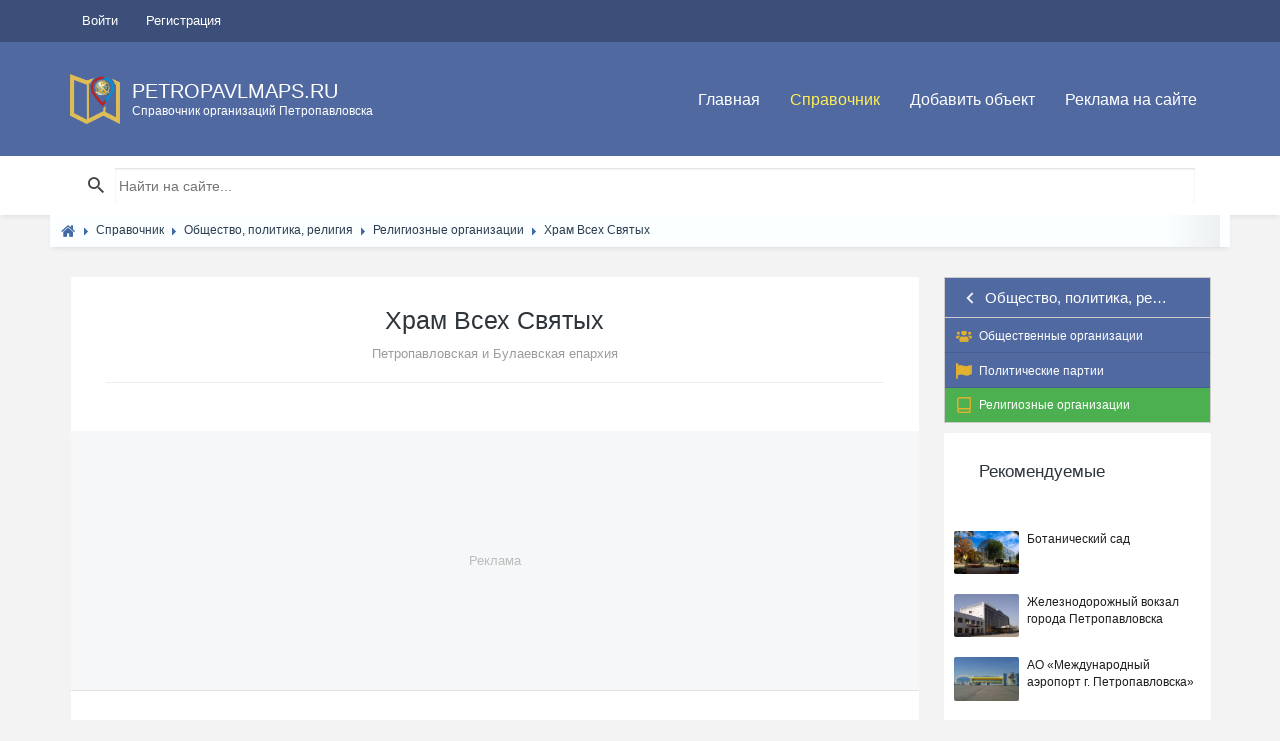

--- FILE ---
content_type: text/html; charset=utf-8
request_url: https://petropavlmaps.ru/place/190-hram-vseh-svjatyh.html
body_size: 22794
content:
<!DOCTYPE html><html lang="ru" prefix="og: https://ogp.me/ns# video: https://ogp.me/ns/video# ya: https://webmaster.yandex.ru/vocabularies/ article: https://ogp.me/ns/article# profile: https://ogp.me/ns/profile#"><!--[if IE 9 ]><html class="ie9"><![endif]--><head> <title>Храм Всех Святых в Петропавловске контакты, адрес, телефон</title> <meta http-equiv="Content-Type" content="text/html; charset=utf-8"> <meta name="viewport" content="width=device-width, initial-scale=1.0"><link rel="icon" href="/favicon.ico" type="image/x-icon" /><link rel="shortcut icon" href="/favicon.ico" type="image/x-icon" /> <meta name="theme-color" content="#5069a0"> <link rel="apple-touch-icon" sizes="57x57" href="/upload/favicon/apple-icon-57x57.png"><link rel="apple-touch-icon" sizes="60x60" href="/upload/favicon/apple-icon-60x60.png"><link rel="apple-touch-icon" sizes="72x72" href="/upload/favicon/apple-icon-72x72.png"><link rel="apple-touch-icon" sizes="76x76" href="/upload/favicon/apple-icon-76x76.png"><link rel="apple-touch-icon" sizes="114x114" href="/upload/favicon/apple-icon-114x114.png"><link rel="apple-touch-icon" sizes="120x120" href="/upload/favicon/apple-icon-120x120.png"><link rel="apple-touch-icon" sizes="144x144" href="/upload/favicon/apple-icon-144x144.png"><link rel="apple-touch-icon" sizes="152x152" href="/upload/favicon/apple-icon-152x152.png"><link rel="apple-touch-icon" sizes="180x180" href="/upload/favicon/apple-icon-180x180.png"><link rel="icon" type="image/png" sizes="192x192" href="/upload/favicon/android-icon-192x192.png"><link rel="icon" type="image/png" sizes="32x32" href="/upload/favicon/favicon-32x32.png"><link rel="icon" type="image/png" sizes="96x96" href="/upload/favicon/favicon-96x96.png"><link rel="icon" type="image/png" sizes="16x16" href="/upload/favicon/favicon-16x16.png"><link rel="manifest" href="/upload/favicon/manifest.json"><meta name="msapplication-TileColor" content="#ffffff"><meta name="msapplication-TileImage" content="/upload/favicon/ms-icon-144x144.png"><meta name="theme-color" content="#ffffff"><!--[if lt IE 9]> <script src="//cdnjs.cloudflare.com/ajax/libs/html5shiv/r29/html5.min.js"></script> <script src="//cdnjs.cloudflare.com/ajax/libs/livingston-css3-mediaqueries-js/1.0.0/css3-mediaqueries.min.js"></script> <![endif]--> <meta name="keywords" content=", Религиозные организациисвятых, храм"><meta name="description" content=" ,Петропавловская и Булаевская епархия, Храм Всех Святых, Религиозные организации"><meta property="og:title" content="Храм Всех Святых"/><meta property="og:type" content="website" /><meta property="og:url" content="https://petropavlmaps.ru/place/190-hram-vseh-svjatyh.html" /><meta property="og:site_name" content="Справочник контактов и адресов организаций города Петропавловска - PetropavlMaps.ru"/><meta property="og:description" content="Храм Всех Святых"/><meta property="og:image" content="http://petropavlmaps.ru/upload/000/u1/4/4/hram-vseh-svjatyh-photo-place.jpg"/><meta property="og:image:secure_url" content="https://petropavlmaps.ru/upload/000/u1/4/4/hram-vseh-svjatyh-photo-place.jpg"/><meta property="og:image:type" content="image/jpeg"/><meta property="og:image:height" content="405"/><meta property="og:image:width" content="609"/><link rel="canonical" href="https://petropavlmaps.ru/place/190-hram-vseh-svjatyh.html"/><script>var LANG_IFORMS_FORM_SEND = 'Сообщение отправлено.';</script><link rel="search" type="application/opensearchdescription+xml" href="/search/opensearch" title="Поиск на Справочник контактов и адресов организаций города Петропавловска - PetropavlMaps.ru" /><link rel="stylesheet" type="text/css" href="/cache/static/css/styles.64f5f8eccc559a454e2e646a97a26431.css?1546847549"><link rel="stylesheet" type="text/css" href="/templates/default/controllers/iforms/styles.css?1546847549"><link rel="stylesheet" type="text/css" href="/templates/default/css/form-validator.css?1546847549"><script src="https://api-maps.yandex.ru/2.1/?lang=ru_RU" ></script><script src="/templates/default/js/jquery.js?1546847549" ></script><script src="/templates/default/js/jquery-modal.js?1546847549" ></script><script src="/templates/default/js/core.js?1546847549" ></script><script src="/templates/default/js/modal.js?1546847549" ></script><script src="/templates/default/js/lazyload.js?1546847549" ></script><script src="/templates/default/js/qrcode.min.js?1546847549" ></script><script src="/templates/default/js/rating_stars.js?1546847549" ></script><script src="/templates/default/js/easyResponsiveTabs.js?1546847549" ></script><script src="/templates/default/js/jquery.mmenu.all.js?1546847549" ></script><script src="/templates/default/js/form-validator.min.js?1546847549" ></script><script src="/templates/default/js/form-validator-file.min.js?1546847549" ></script><script src="/templates/default/js/iforms.js?1546847549" ></script> <meta name="csrf-token" content="4a41c748c1f916c9ee64dde2c9307f72661a090ce2c33fb5545fa8fbde3f7def" /> <style>#body section {float: left !important;}#body aside {float: right !important;}#body aside .menu li ul {left: auto !important;}@media screen and (max-width: 980px) {#layout { width: 98% !important; min-width: 0 !important; }}</style><script data-ad-client="ca-pub-7272984481878647" async src="https://pagead2.googlesyndication.com/pagead/js/adsbygoogle.js"></script></head><body id="desktop_device_type"> <!-- <div id="page-loader"> <div class="page-loader__spinner"></div> </div> --><header id="header"> <div class="header__top"> <div class="container"> <ul class="top-nav"> <li class="ajax-modal key"> <a title="Войти" class="item" href="/auth/login" > <span class="wrap"> Войти </span> </a> </li> <li class="user_add"> <a title="Регистрация" class="item" href="/auth/register" > <span class="wrap"> Регистрация </span> </a> </li></ul> </div> </div> <div class="header__main"> <div class="container"> <a class="logo" href="/"> <img src="/templates/default/maps/img/logo.png" alt=""> <div class="logo__text"> <span>PetropavlMaps.ru</span> <span>Справочник организаций Петропавловска</span> </div> </a> <div class="navigation-trigger visible-xs visible-sm" data-rmd-action="block-open" data-rmd-target=".navigation"> <i class="mdi mdi-menu"></i> </div><div class="widget_ajax_wrap" id="widget_pos_header"><ul class="navigation"> <li > <a title="Главная" class="item" href="/" target="_self"> Главная </a> </li> <li class="active"> <a title="Справочник" class="item" href="/place" target="_self"> Справочник </a> </li> <li > <a title="Добавить объект" class="item" href="/add_place/add" target="_self"> Добавить объект </a> </li> <li > <a title="Реклама на сайте" class="item" href="/pages/highlight-your-company.html" target="_self"> Реклама на сайте </a> </li></ul> </div> </div> </div> </header><div class="widget_ajax_wrap" id="widget_pos_searchsec"> <div class="action-header"> <div class="container"> <div class="action-header__item action-header__item--search"> <form action="/search" method="get"> <input type="text" class="input" name="q" value="" placeholder="Найти на сайте..." /> </form> </div> </div> </div></div> <section class="section breadcrumbs" style="padding: 0px;"> <div class="container"> <div id="breadcrumbs"> <ul itemscope itemtype="https://schema.org/BreadcrumbList"> <li class="home" itemprop="itemListElement" itemscope itemtype="https://schema.org/ListItem"> <a href="/" itemprop="item"><meta itemprop="name" content="Главная" /><meta itemprop="position" content="1" /></a> </li> <li class="sep"></li> <li itemprop="itemListElement" itemscope itemtype="https://schema.org/ListItem"> <a href="/place" itemprop="item"><span itemprop="name">Справочник</span><meta itemprop="position" content="2" /></a> </li> <li class="sep"></li> <li itemprop="itemListElement" itemscope itemtype="https://schema.org/ListItem"> <a href="/place/obschestvo-politika-religija" itemprop="item"><span itemprop="name">Общество, политика, религия</span><meta itemprop="position" content="3" /></a> </li> <li class="sep"></li> <li itemprop="itemListElement" itemscope itemtype="https://schema.org/ListItem"> <a href="/place/obschestvo-politika-religija/religioznye-organizacii" itemprop="item"><span itemprop="name">Религиозные организации</span><meta itemprop="position" content="4" /></a> </li> <li class="sep"></li> <li itemprop="itemListElement" itemscope itemtype="https://schema.org/ListItem"> <a itemprop="item" href="/place/190-hram-vseh-svjatyh.html" class="lastitem"><span itemprop="name">Храм Всех Святых</span><meta itemprop="position" content="5" /></a> </li> </ul> </div> </div> </section> <section class="section"> <div class="container"> <div class="row"> <div class="col-sm-9 listings-list"> <article> <div id="controller_wrap"><div itemscope itemtype="http://schema.org/Organization"><div class="content_item place_item"><div class="card"> <div class="card__header place"> <h1><div itemprop="name">Храм Всех Святых</div></h1> <small>Петропавловская и Булаевская епархия</small><hr /> </div><div class="a-placeholder-place" data-label="Реклама"><div class="a-placeholder-place-m"><script async src="https://pagead2.googlesyndication.com/pagead/js/adsbygoogle.js"></script><ins class="adsbygoogle" style="display:block" data-ad-format="fluid" data-ad-layout-key="-fa+4w+9p-bp-ay" data-ad-client="ca-pub-7272984481878647" data-ad-slot="8819725692"></ins><script> (adsbygoogle = window.adsbygoogle || []).push({});</script></div></div> <div class="card__body"><div class="card profile"><div class="row"><div class="col-md-8 col-sm-12"> <div class="profile__info" style=""> <div class="copy_content" contenteditable="true"></div> <div class="rmd-contact-list"> <div class="telefon"><i class="mdi mdi-map-marker"></i><b>Адрес:</b> <br /><span itemprop="address" itemscope itemtype="https://schema.org/PostalAddress">г. <span style="display:none" itemprop="addressRegion">Северо-Казахстанская область</span><span itemprop="addressLocality">Петропавловск</span><span style="display:none" itemprop="postalCode">150000</span>, <span itemprop="streetAddress">ул. Алтынсарина, 203</span></span> <a href="#cardmaps" class="on_map 1">показать на карте</a></div> <script>$(document).ready(function() {	$( ".copy_content_area" ).on( "click", function() {	if (copyToClipboard(this)){$(this).fadeOut(500).fadeIn(500);}	});	});	function copyToClipboard(selector) {	var $temp = $(".copy_content");	$temp.attr("contenteditable", true)	.html($(selector).html()).select()	.on("focus", function() { document.execCommand('selectAll',false,null) })	.focus();	document.execCommand("copy");	return true;	}</script> <div class="telefon"><i class="mdi mdi-phone"></i><b>Телефон:</b> <br /><div id="phone_view"><div id="phone_close"><p>Показать телефон</p></div><a href="tel:+77152465142" ><span itemprop="telephone">+7 (7152) 46-51-42</span></a> <span class="copy_content_area" title=Копировать>+7 (7152) 46-51-42</span></div></div><script>$('#phone_view').click(function(){$('#phone_close').hide('slow', function(){});});</script><div><i class="mdi mdi-calendar-clock"></i><b>График работы:</b> <br /><div id="grafik_view"><div id="grafik_close"><p>Показать график работы</p></div><span class="grafik"><span class=""><span class="den "><b>Понедельник:</b></span> 08:00-18:00;</span><span class=""><span class="den "><b>Вторник:</b></span> 08:00-18:00;</span><span class=""><span class="den "><b>Среда:</b></span> 08:00-18:00;</span><span class=""><span class="den "><b>Четверг:</b></span> 08:00-18:00;</span><span class=""><span class="den "><b>Пятница:</b></span> 08:00-18:00;</span><span class="active"><span class="den "><b>Суббота:</b></span> 08:00-18:00;</span><span class=""><span class="den "><b>Воскресенье:</b></span> 08:00-18:00;</span></span><p class="grafik_warning">График работы может отличаться от указанного на сайте, перед визитом уточняйте точный график работы!</p></div></div><script>$('#grafik_view').click(function(){$('#grafik_close').hide('slow', function(){});});</script><div><i class="mdi mdi-web"></i><b>Официальный сайт:</b> <a rel="noopener" target="_blank" href="/redirect?url=http%3A%2F%2Fhvs.kz%2F">http://hvs.kz/</a></div><div><i class="mdi mdi-account-multiple"></i><b>Организация в социальных сетях:</b> <div class="soc_s"><a href="/redirect?url=https://vk.com/hvs_kz" class="soc_vk" title="ВКонтакте" target="_blank"><svg width="22" height="12" viewBox="0 0 22 12" xmlns="https://www.w3.org/2000/svg"><path d="M10.764 11.94h1.315s.397-.042.6-.251c.187-.192.18-.552.18-.552s-.025-1.685.794-1.934c.807-.245 1.844 1.629 2.942 2.35.832.545 1.463.425 1.463.425l2.938-.039s1.537-.09.808-1.244c-.06-.095-.425-.855-2.184-2.415-1.843-1.633-1.596-1.37.623-4.195 1.351-1.72 1.892-2.771 1.722-3.22-.16-.43-1.154-.316-1.154-.316l-3.308.02s-.246-.033-.427.071c-.178.102-.292.34-.292.34s-.524 1.33-1.222 2.463C14.09 5.833 13.5 5.96 13.26 5.81c-.56-.346-.42-1.388-.42-2.13 0-2.315.368-3.28-.716-3.531-.36-.082-.624-.137-1.544-.146C9.4-.01 8.4.006 7.835.27c-.377.176-.668.568-.49.59.218.029.713.128.976.47.339.44.327 1.43.327 1.43s.195 2.725-.455 3.064c-.446.232-1.057-.242-2.371-2.41-.673-1.11-1.18-2.338-1.18-2.338S4.542.848 4.368.725C4.157.576 3.86.529 3.86.529L.717.549S.245.562.072.757c-.155.175-.012.536-.012.536s2.46 5.5 5.247 8.271c2.556 2.542 5.457 2.375 5.457 2.375" fill="#FFF" fill-rule="evenodd"></path></svg></a><a href="/redirect?url=https://www.facebook.com/hvs.kz" class="soc_fb" title="Facebook" target="_blank"><svg width="8" height="16" viewBox="0 0 8 16" xmlns="https://www.w3.org/2000/svg"><path d="M5.937 2.752h1.891V.01L5.223 0c-2.893 0-3.55 2.047-3.55 3.353v1.829H0v2.824h1.673V16H5.19V8.006h2.375l.308-2.824H5.19v-1.66c0-.624.44-.77.747-.77" fill="#FFF" fill-rule="evenodd"></path></svg></a><a href="/redirect?url=https://www.instagram.com/hvs.kz/" class="soc_in" title="Instagram" target="_blank"><svg width="22" height="22" viewBox="0 0 22 22" xmlns="https://www.w3.org/2000/svg"><path fill="#fff" fill-rule="evenodd" d="M22 11c0,2 0,3 0,5 0,2 -2,5 -4,6 -1,0 -2,0 -3,0 -3,0 -6,0 -9,0 -2,0 -4,-1 -5,-3 -1,-1 -1,-2 -1,-3 0,-3 0,-6 0,-10 0,-2 1,-4 4,-5 1,-1 2,-1 3,-1 3,0 6,0 8,0 3,0 5,1 6,3 1,1 1,2 1,3 0,2 0,3 0,5zm-20 0c0,2 0,3 0,5 0,1 0,1 0,2 1,2 3,2 5,2 3,0 6,0 9,0 0,0 1,0 2,0 1,-1 2,-2 2,-4 0,-3 0,-7 0,-10 0,-1 0,-2 0,-2 -1,-2 -3,-2 -4,-2 -3,0 -6,0 -9,0 -1,0 -2,0 -2,0 -2,1 -3,2 -3,4 0,2 0,4 0,5z"/><path fill="#fff" fill-rule="evenodd" d="M11 16c-3,0 -5,-3 -5,-5 0,-3 2,-5 5,-5 3,0 5,2 5,5 0,2 -2,5 -5,5zm0 -2c2,0 4,-1 4,-3 0,-2 -2,-4 -4,-4 -2,0 -3,2 -3,4 0,2 1,3 3,3z"/><path fill="#fff" fill-rule="evenodd" d="M17 4c0,0 1,0 1,1 0,1 -1,1 -1,1 -1,0 -1,0 -1,-1 0,-1 0,-1 1,-1z"/></svg></a><a href="/redirect?url=https://twitter.com/hvs_kz" class="soc_tw" title="Twitter" target="_blank"><svg width="18" height="15" viewBox="0 0 18 15" xmlns="https://www.w3.org/2000/svg"><path d="M0 12.616a10.657 10.657 0 0 0 5.661 1.615c6.793 0 10.507-5.476 10.507-10.223 0-.156-.003-.31-.01-.464A7.38 7.38 0 0 0 18 1.684a7.461 7.461 0 0 1-2.12.564A3.621 3.621 0 0 0 17.503.262c-.713.411-1.505.71-2.345.871A3.739 3.739 0 0 0 12.462 0C10.422 0 8.77 1.607 8.77 3.59c0 .283.033.556.096.82A10.578 10.578 0 0 1 1.254.656a3.506 3.506 0 0 0-.5 1.807c0 1.246.65 2.346 1.642 2.99a3.731 3.731 0 0 1-1.673-.45v.046c0 1.74 1.274 3.193 2.962 3.523a3.756 3.756 0 0 1-.972.126c-.239 0-.47-.022-.695-.064.469 1.428 1.833 2.467 3.449 2.494A7.531 7.531 0 0 1 .88 12.665c-.298 0-.591-.014-.881-.049" fill="#FFF" fill-rule="evenodd"></path></svg></a><a href="/redirect?url=https://ok.ru/hvs.kz" class="soc_od" title="Одноклассники" target="_blank"><svg width="12" height="19" viewBox="0 0 12 19" xmlns="https://www.w3.org/2000/svg"><path fill="#FFF" fill-rule="evenodd" d="M5.89,8.15A4.1,4.1,0,0,0,9,3.26,4.07,4.07,0,0,0,4,.15C-1.39,1.68.81,9.29,5.89,8.15Zm-1.41-6A2,2,0,0,1,6.94,3.64,2,2,0,1,1,4.48,2.19Z"></path><path fill="#FFF" fill-rule="evenodd" d="M8.92,8.19a1.93,1.93,0,0,0-1.17.53,5.44,5.44,0,0,1-5.45,0A3,3,0,0,0,1.2,8.19c-1.14-.11-2.55,1.8,1.42,3.1C3,11.41,3.73,11.52,4,11.65L1.26,14.38a1.11,1.11,0,0,0,.82,2c0.76-.13,2.15-2.18,2.94-2.58,0.35,0.43,2.28,2.52,2.89,2.59a1.09,1.09,0,0,0,.83-1.94A38.85,38.85,0,0,1,6,11.63a9.11,9.11,0,0,0,2.54-.85C11.07,9.48,9.63,8.23,8.92,8.19Z"></path></svg></a><a href="/redirect?url=https://www.youtube.com/user/hvskz" class="soc_yt" title="YouTube" target="_blank"><svg width="22" height="15" viewBox="0 0 22 15" xmlns="https://www.w3.org/2000/svg"><path fill="#FF0000" fill-rule="evenodd" d="M9.23,11.08V4.86L15.17,8Zm13.05-7.3a4.82,4.82,0,0,0-.87-2.2A3.13,3.13,0,0,0,19.2.64c-3.08-.22-7.7-0.22-7.7-0.22h0s-4.62,0-7.7.22a3.13,3.13,0,0,0-2.2.94,4.81,4.81,0,0,0-.87,2.2A33.75,33.75,0,0,0,.5,7.36V9a33.73,33.73,0,0,0,.22,3.59,4.81,4.81,0,0,0,.87,2.2A3.71,3.71,0,0,0,4,15.78C5.78,15.95,11.5,16,11.5,16s4.62,0,7.7-.23a3.14,3.14,0,0,0,2.2-.94,4.82,4.82,0,0,0,.87-2.2A33.73,33.73,0,0,0,22.5,9V7.36a33.75,33.75,0,0,0-.22-3.59h0Z" transform="translate(-0.5 -0.42)"></path></svg></a></div></div> </div> </div> </div><div class="col-md-4 col-sm-12"> <div class="profile__img" ><a title="Храм Всех Святых" class="ajax-modal modal_image" href="/upload/000/u1/4/4/hram-vseh-svjatyh-photo-place.jpg"><img srcset="/templates/default/images/spacer.gif" src="/upload/000/u1/4/4/hram-vseh-svjatyh-photo-place.jpg" title="Храм Всех Святых" alt="Храм Всех Святых" /></a> <p class="qrcode"><i class="mdi mdi-message-text"></i> <b>Оценить место:</b></p> <div class="bar_item bi_rating"> <div class="rating_stars_widget content_place_rating" id="rating-place-190" data-url="/rating/vote" data-target-controller="content" data-target-subject="place" data-target-id="190" > <div class="stars is_enabled" title="Рейтинг" data-stars="5" > <svg class="star rating" data-rating="1"> <polygon points="9.9, 1.1, 3.3, 21.78, 19.8, 8.58, 0, 8.58, 16.5, 21.78"/> </svg> <svg class="star rating" data-rating="2"> <polygon points="9.9, 1.1, 3.3, 21.78, 19.8, 8.58, 0, 8.58, 16.5, 21.78"/> </svg> <svg class="star rating" data-rating="3"> <polygon points="9.9, 1.1, 3.3, 21.78, 19.8, 8.58, 0, 8.58, 16.5, 21.78"/> </svg> <svg class="star rating" data-rating="4"> <polygon points="9.9, 1.1, 3.3, 21.78, 19.8, 8.58, 0, 8.58, 16.5, 21.78"/> </svg> <svg class="star rating" data-rating="5"> <polygon points="9.9, 1.1, 3.3, 21.78, 19.8, 8.58, 0, 8.58, 16.5, 21.78"/> </svg> </div></div><script type="application/ld+json">{ "@context": "https://schema.org/", "@type": "Organization", "name": "place", "aggregateRating": { "@type": "AggregateRating", "ratingValue" : "5", "ratingCount": "1", "worstRating": "1", "bestRating": "5" }
}</script> </div> <div class="clearfix"></div><p class="qrcode"><i class="mdi mdi-qrcode"></i> <b>QR-код страницы:</b></p><input id="text" type="text" value="https://petropavlmaps.ru/place/190-hram-vseh-svjatyh.html" style="width:80%;display:none;" /><div id="qrcode" style="width:250px; height:250px;"></div><script type="text/javascript">var qrcode = new QRCode(document.getElementById('qrcode'), {width : 250,height : 250});
function makeCode () {var elText = document.getElementById('text');if (!elText.value) {alert('Input a text');elText.focus();return;	}qrcode.makeCode(elText.value);}
makeCode();</script><br /></div><div class="mistake"> <a class="ajax-modal" href="#iforms_modal_mistake"><i class="mdi mdi-alert"></i> Сообщить об ошибке</a></div><div class="clearfix"></div></div><div class="col-md-12 col-sm-12"><div class="profile__info" style=""><div class="rmd-contact-list"></div></div></div></div></div></div></div> <script type="text/javascript"> $(document).ready(function() { $('#parentVerticalTab').easyResponsiveTabs({ type: 'vertical', width: 'auto', fit: true, closed: 'false', tabidentify: 'hor_1', activate: function(event) { var $tab = $(this); var $info = $('#nested-tabInfo2'); var $name = $('span', $info); $name.text($tab.text()); $info.show(); } }); });</script> <div class='card'><div class='card__body maps_yandex'><div id='cardmaps'><script type='text/javascript'>window.onload = function () { ymaps.ready(function(){ var myMap = new ymaps.Map('YMapsID', { center: [54.88766996,69.1503705], zoom: 13,	controls: ['smallMapDefaultSet']	}, { searchControlProvider: 'yandex#search' });
/* //список участков **************** */ var polygon = []; var placemark = []; var options = { fill: true, draggable: true, strokeColor: '#ff0000', fillColor: '#ff000000', strokeWidth: 3, opacity: 1 };
/* //иконки для кластера */
var clusterIcons = [{ href: '/upload/icons/cluster.png', size: [33, 33], offset: [-16, -16] }, { href: '/upload/icons/cluster_big.png', size: [47, 47], offset: [-23, -23] } ]; var clusterNumbers = [100]; var cluster = new ymaps.Clusterer({clusterIcons: clusterIcons, clusterNumbers: clusterNumbers, clusterBalloonContentLayoutWidth: 350, }); var collection = new ymaps.GeoObjectCollection(); /* //цвет линии */ options.strokeColor = '#0000ff';
/* //точки *********** */ placemark[0] = new ymaps.Placemark([54.87388826635794,69.14665248710243], { hintContent: 'ул. Алтынсарина, 203 ', balloonContent: 'ул. Алтынсарина, 203',	balloonContentHeader: 'ул. Алтынсарина, 203',	balloonContentBody: '<ul class="rmd-contact-list"><li><i class="mdi mdi-map-marker"></i> <b>Адрес:</b> <br /> Республика Казахстан, Северо-Казахстанская область, г. Петропавловск, ул. Алтынсарина, 203</li></ul><br>', }, { iconLayout: 'default#image', iconImageHref: '/upload/icons/petropavl_map.png', iconImageSize: [27, 34], iconImageOffset: [-13, -34], });
/* var properties_dot = {
balloonContentHeader: '<b>ул. Алтынсарина, 203 </b><br><br clear=both>',
balloonContentBody: '',
hintContent: '', iconContent: '' }, options_dot = { balloonCloseButton: true,	iconImageHref: '/upload/icons/petropavl_map.png',	iconImageSize: [27, 34],	iconImageOffset: [-13, -34], }; placemark[0] = new ymaps.Placemark([54.87388826635794,69.14665248710243], properties_dot, options_dot); */
/* //полигоны ************** */ var geometry = [[ [54.87388826635794,69.14665248710243], ]], properties = { hintContent: '' }; polygon[0] = new ymaps.Polygon(geometry, properties, options); polygon[0].options.set({strokeWidth: 7 });
/* //события наведения ************** */ /* //polygon[0].balloon = placemark[0].balloon; */ polygon[0].events.add('mouseenter', function (event) { polygon[0].options.set({strokeWidth: 7+2, fillColor: '#ff0000' }); }); polygon[0].events.add('mouseleave', function (event) { polygon[0].options.set({strokeWidth: 7, fillColor: options.fillColor}); }); placemark[0].events.add('mouseenter', function (event) { polygon[0].options.set({strokeWidth: 7+2, fillColor: '#ff0000' }); }); placemark[0].events.add('mouseleave', function (event) { polygon[0].options.set({strokeWidth: 7, fillColor: options.fillColor}); }); polygon[0].events.add('click', function (event) { placemark[0].balloon.open(); });
/* //******************************** */ /* //myMap.geoObjects.add(placemark[0]); //перенесено на кластеры */ /* //myMap.geoObjects.add(polygon[0]); //перенесено на коллекции */ collection.add(polygon[0]); /* //цвет линии */ options.strokeColor = '#0000ff';
/* //кластеризуем точки */
cluster.options.set({ gridSize: 64 });
cluster.add(placemark);
myMap.geoObjects.add(cluster);
myMap.setBounds(cluster.getBounds(), {
checkZoomRange: true
}).then(function(){ if(myMap.getZoom() > 16) myMap.setZoom(15);});
/* //показываем коллекцию полигонов */
myMap.geoObjects.add(collection);
$('.onmap').click(function() { window.scrollTo(0,300); var id = parseInt($(this).attr('rel')); myMap.setCenter(placemark[id].geometry.getBounds()[0], 15, { checkZoomRange: true, callback: function() { placemark[id].events.add('mapchange', function(e){ if( e.get('newMap') != null) { setTimeout(function() { placemark[id].balloon.open(); /* myMap.getCenter() */ }, 300); } }); } });
return false;
});
$(function () {
$('.rmd-contact-list li a').click(function () {
var coords = $(this).data('coords');
if (coords.length > 0) {
coords = coords.split(',');
myMap.setCenter(coords,16);
}
});
});
});
};</script></div><div id='YMapsID' style='width:100%;height:400px;'>&nbsp;</div></div></div><div class='card'><div class='card__body'><div class='profile'> <div id="parentVerticalTab"><ul class="resp-tabs-list hor_1"><li><a href='#tab-0'>ул. Алтынсарина, 203<br /><span></span></a></li></ul><div class="resp-tabs-container hor_1"><div id='tab-0'><ul class="rmd-contact-list"><li></li><li><i class="mdi mdi-map-marker"></i> <b>Адрес:</b> <br /> Республика Казахстан, Северо-Казахстанская область, г. Петропавловск, ул. Алтынсарина, 203 <a class="data-coords-a" data-coords=54.87388826635794,69.14665248710243>(показать на карте)</a></li></ul></div></div></div><div class='clearfix'></div></div></div></div> <div class="info_bar"> </div> </div></div></div> </article><div class="card"><div class="card__header card__header--minimal"><h2> Другие организации</h2></div><div class="row listings-grid related_rec"> <div class="col-sm-6 col-md-3"><div class="listings-grid__item "><a href="/place/93-sobor-svjatyh-apostolov-petra-i-pavla.html"><div class="listings-grid__main"><img srcset="/templates/default/images/spacer.gif" src="/upload/000/u1/4/f/sobor-svjatyh-apostolov-petra-i-pavla-photo-place.jpg" title="Собор святых апостолов Петра и Павла" alt="Собор святых апостолов Петра и Павла"> <div class="listings-grid__price"></div></div><div class="listings-grid__body"><h5>Собор святых апостолов Петра и Павла</h5><small> <i class="mdi mdi-map-marker"></i> г. Петропавловск, ул. Коминтерна, 97 </small> </div></a></div></div> <div class="col-sm-6 col-md-3"><div class="listings-grid__item "><a href="/place/233-krestilnyi-hram-svjaschennomuchenika-mefodija.html"><div class="listings-grid__main"><img srcset="/templates/default/images/spacer.gif" src="/upload/000/u1/2/9/krestilnyi-hram-svjaschennomuchenika-mefodija-photo-place.jpg" title="Крестильный храм священномученика Мефодия" alt="Крестильный храм священномученика Мефодия"> <div class="listings-grid__price"></div></div><div class="listings-grid__body"><h5>Крестильный храм священномученика Мефодия</h5><small> <i class="mdi mdi-map-marker"></i> г. Петропавловск, ул. Каныша Сатпаева, 13 а </small> </div></a></div></div></div></div> </div> <aside class="col-sm-3 "><div class="widget_ajax_wrap" id="widget_pos_right-top"><div class="widget" id="widget_wrapper_18"> <div class="body"> <nav id="sc_cats_18" class="SC_wd_cats"> <ul> <li class="folder"> <a href="/place/avto"><span class="category-icon category-id-23"></span> <span>Авто</span></a> <ul> <li class="folder_hidden"> <a href="/place/avto/avtozapchasti-i-avtoaksessuary"><span class="category-icon category-id-24"></span> <span>Автозапчасти и автоаксессуары</span></a> </li> <li class="folder_hidden"> <a href="/place/avto/avtomoiki-i-himchistki"><span class="category-icon category-id-25"></span> <span>Автомойки и химчистки</span></a> </li> <li class="folder_hidden"> <a href="/place/avto/avtosalony"><span class="category-icon category-id-26"></span> <span>Автосалоны</span></a> </li> <li class="folder_hidden"> <a href="/place/avto/avtoservisy"><span class="category-icon category-id-27"></span> <span>Автосервисы</span></a> </li> <li class="folder_hidden"> <a href="/place/avto/avtostrahovanie"><span class="category-icon category-id-28"></span> <span>Автострахование</span></a> </li> <li class="folder_hidden"> <a href="/place/avto/avtoelektronika-avtozvuk"><span class="category-icon category-id-29"></span> <span>Автоэлектроника, автозвук</span></a> </li> <li class="folder_hidden"> <a href="/place/avto/azs"><span class="category-icon category-id-30"></span> <span>АЗС</span></a> </li> <li class="folder_hidden"> <a href="/place/avto/gruzovye-perevozki"><span class="category-icon category-id-31"></span> <span>Грузовые перевозки</span></a> </li> <li class="folder_hidden"> <a href="/place/avto/mototehnika"><span class="category-icon category-id-190"></span> <span>Мототехника</span></a> </li> <li class="folder_hidden"> <a href="/place/avto/prokat-avto"><span class="category-icon category-id-32"></span> <span>Прокат авто</span></a> </li> <li class="folder_hidden"> <a href="/place/avto/spectehnika"><span class="category-icon category-id-33"></span> <span>Спецтехника</span></a> </li> <li class="folder_hidden"> <a href="/place/avto/taksi"><span class="category-icon category-id-34"></span> <span>Такси</span></a> </li> <li class="folder_hidden"> <a href="/place/avto/tyuning"><span class="category-icon category-id-35"></span> <span>Тюнинг</span></a> </li> <li class="folder_hidden"> <a href="/place/avto/shiny-i-diski"><span class="category-icon category-id-36"></span> <span>Шины и диски</span></a> </li> <li class="folder_hidden"> <a href="/place/avto/evakuatory"><span class="category-icon category-id-37"></span> <span>Эвакуаторы</span></a> </li></ul> </li> <li class="folder"> <a href="/place/zdorove-krasota-i-sport"><span class="category-icon category-id-38"></span> <span>Здоровье, красота и спорт</span></a> <ul> <li class="folder_hidden"> <a href="/place/zdorove-krasota-i-sport/spa-salony"><span class="category-icon category-id-39"></span> <span>SPA-салоны</span></a> </li> <li class="folder_hidden"> <a href="/place/zdorove-krasota-i-sport/apteki"><span class="category-icon category-id-40"></span> <span>Аптеки</span></a> </li> <li class="folder_hidden"> <a href="/place/zdorove-krasota-i-sport/barbershopy"><span class="category-icon category-id-203"></span> <span>Барбершопы</span></a> </li> <li class="folder_hidden"> <a href="/place/zdorove-krasota-i-sport/diagnosticheskie-centry"><span class="category-icon category-id-189"></span> <span>Диагностические центры</span></a> </li> <li class="folder_hidden"> <a href="/place/zdorove-krasota-i-sport/manikyurnye-salony"><span class="category-icon category-id-41"></span> <span>Маникюрные салоны</span></a> </li> <li class="folder_hidden"> <a href="/place/zdorove-krasota-i-sport/medicinskoe-oborudovanie"><span class="category-icon category-id-186"></span> <span>Медицинское оборудование</span></a> </li> <li class="folder_hidden"> <a href="/place/zdorove-krasota-i-sport/polikliniki-bolnicy-gospitali"><span class="category-icon category-id-43"></span> <span>Поликлиники, больницы, госпитали</span></a> </li> <li class="folder_hidden"> <a href="/place/zdorove-krasota-i-sport/salony-krasoty-parikmaherskie"><span class="category-icon category-id-44"></span> <span>Салоны красоты, парикмахерские</span></a> </li> <li class="folder_hidden"> <a href="/place/zdorove-krasota-i-sport/salony-optiki"><span class="category-icon category-id-42"></span> <span>Салоны оптики</span></a> </li> <li class="folder_hidden"> <a href="/place/zdorove-krasota-i-sport/sportivnye-centry-shkoly-kluby"><span class="category-icon category-id-45"></span> <span>Спортивные центры, школы, клубы</span></a> </li> <li class="folder_hidden"> <a href="/place/zdorove-krasota-i-sport/stadiony-basseiny"><span class="category-icon category-id-46"></span> <span>Стадионы, бассейны</span></a> </li> <li class="folder_hidden"> <a href="/place/zdorove-krasota-i-sport/stomatologii"><span class="category-icon category-id-47"></span> <span>Стоматологии</span></a> </li> <li class="folder_hidden"> <a href="/place/zdorove-krasota-i-sport/trenazhernye-i-fitnes-zaly"><span class="category-icon category-id-48"></span> <span>Тренажерные и фитнес залы</span></a> </li> <li class="folder_hidden"> <a href="/place/zdorove-krasota-i-sport/chastnopraktikuyuschie-vrachi"><span class="category-icon category-id-49"></span> <span>Частнопрактикующие врачи</span></a> </li> <li class="folder_hidden"> <a href="/place/zdorove-krasota-i-sport/chastnye-kliniki-medicinskie-centry"><span class="category-icon category-id-50"></span> <span>Частные клиники, медицинские центры</span></a> </li></ul> </li> <li class="folder"> <a href="/place/gosudarstvennye-uchrezhdenija"><span class="category-icon category-id-160"></span> <span>Государственные учреждения</span></a> <ul> <li class="folder_hidden"> <a href="/place/gosudarstvennye-uchrezhdenija/akimaty-maslihaty"><span class="category-icon category-id-161"></span> <span>Акиматы, маслихаты</span></a> </li> <li class="folder_hidden"> <a href="/place/gosudarstvennye-uchrezhdenija/departamenty-upravlenija-komitety"><span class="category-icon category-id-162"></span> <span>Департаменты, управления, комитеты</span></a> </li> <li class="folder_hidden"> <a href="/place/gosudarstvennye-uchrezhdenija/obrazovanie-kultura-i-sport"><span class="category-icon category-id-164"></span> <span>Образование, культура и спорт</span></a> </li> <li class="folder_hidden"> <a href="/place/gosudarstvennye-uchrezhdenija/pozharnye-chasti-mchs-tamozhnja"><span class="category-icon category-id-166"></span> <span>Пожарные части, МЧС, таможня</span></a> </li> <li class="folder_hidden"> <a href="/place/gosudarstvennye-uchrezhdenija/pravoohranitelnye-silovye-i-voennye-organy"><span class="category-icon category-id-167"></span> <span>Правоохранительные, силовые и военные органы</span></a> </li> <li class="folder_hidden"> <a href="/place/gosudarstvennye-uchrezhdenija/socialnoe-obsluzhivanie-zagsy-arhivy"><span class="category-icon category-id-168"></span> <span>Социальное обслуживание, ЗАГСы, архивы</span></a> </li></ul> </li> <li class="folder"> <a href="/place/dengi-buhgalterija-pravo"><span class="category-icon category-id-124"></span> <span>Деньги, бухгалтерия, право</span></a> <ul> <li class="folder_hidden"> <a href="/place/dengi-buhgalterija-pravo/advokatura-yuridicheskie-konsultacii"><span class="category-icon category-id-125"></span> <span>Адвокатура, юридические консультации</span></a> </li> <li class="folder_hidden"> <a href="/place/dengi-buhgalterija-pravo/banki"><span class="category-icon category-id-126"></span> <span>Банки</span></a> </li> <li class="folder_hidden"> <a href="/place/dengi-buhgalterija-pravo/bankomaty"><span class="category-icon category-id-127"></span> <span>Банкоматы</span></a> </li> <li class="folder_hidden"> <a href="/place/dengi-buhgalterija-pravo/buhgalterskii-uchet-i-audit"><span class="category-icon category-id-128"></span> <span>Бухгалтерский учет и аудит</span></a> </li> <li class="folder_hidden"> <a href="/place/dengi-buhgalterija-pravo/investicionnye-finansovye-kompanii"><span class="category-icon category-id-129"></span> <span>Инвестиционные, финансовые компании</span></a> </li> <li class="folder_hidden"> <a href="/place/dengi-buhgalterija-pravo/konsaltingovye-uslugi"><span class="category-icon category-id-130"></span> <span>Консалтинговые услуги</span></a> </li> <li class="folder_hidden"> <a href="/place/dengi-buhgalterija-pravo/lizing"><span class="category-icon category-id-131"></span> <span>Лизинг</span></a> </li> <li class="folder_hidden"> <a href="/place/dengi-buhgalterija-pravo/lombardy"><span class="category-icon category-id-132"></span> <span>Ломбарды</span></a> </li> <li class="folder_hidden"> <a href="/place/dengi-buhgalterija-pravo/mikrofinansovye-organizacii"><span class="category-icon category-id-194"></span> <span>Микрофинансовые организации</span></a> </li> <li class="folder_hidden"> <a href="/place/dengi-buhgalterija-pravo/notariusy"><span class="category-icon category-id-133"></span> <span>Нотариусы</span></a> </li> <li class="folder_hidden"> <a href="/place/dengi-buhgalterija-pravo/ocenka"><span class="category-icon category-id-134"></span> <span>Оценка</span></a> </li> <li class="folder_hidden"> <a href="/place/dengi-buhgalterija-pravo/pensionnye-fondy"><span class="category-icon category-id-165"></span> <span>Пенсионные фонды</span></a> </li> <li class="folder_hidden"> <a href="/place/dengi-buhgalterija-pravo/strahovye-kompanii"><span class="category-icon category-id-135"></span> <span>Страховые компании</span></a> </li> <li class="folder_hidden"> <a href="/place/dengi-buhgalterija-pravo/sudebnye-pristavy"><span class="category-icon category-id-136"></span> <span>Судебные приставы</span></a> </li> <li class="folder_hidden"> <a href="/place/dengi-buhgalterija-pravo/terminaly"><span class="category-icon category-id-137"></span> <span>Терминалы</span></a> </li> <li class="folder_hidden"> <a href="/place/dengi-buhgalterija-pravo/ekspertiza"><span class="category-icon category-id-138"></span> <span>Экспертиза</span></a> </li></ul> </li> <li class="folder"> <a href="/place/domashnie-zhivotnye"><span class="category-icon category-id-60"></span> <span>Домашние животные</span></a> <ul> <li class="folder_hidden"> <a href="/place/domashnie-zhivotnye/veterinarnye-kliniki-apteki"><span class="category-icon category-id-61"></span> <span>Ветеринарные клиники, аптеки</span></a> </li> <li class="folder_hidden"> <a href="/place/domashnie-zhivotnye/zoomagaziny"><span class="category-icon category-id-62"></span> <span>Зоомагазины</span></a> </li> <li class="folder_hidden"> <a href="/place/domashnie-zhivotnye/priyuty-gostinicy-dlja-zhivotnyh"><span class="category-icon category-id-63"></span> <span>Приюты, гостиницы для животных</span></a> </li> <li class="folder_hidden"> <a href="/place/domashnie-zhivotnye/salony-dlja-zhivotnyh"><span class="category-icon category-id-64"></span> <span>Салоны для животных</span></a> </li></ul> </li> <li class="folder"> <a href="/place/dosug-otdyh-i-eda"><span class="category-icon category-id-2"></span> <span>Досуг, отдых и еда</span></a> <ul> <li class="folder_hidden"> <a href="/place/dosug-otdyh-i-eda/apartamenty"><span class="category-icon category-id-202"></span> <span>Апартаменты</span></a> </li> <li class="folder_hidden"> <a href="/place/dosug-otdyh-i-eda/bani-sauny"><span class="category-icon category-id-3"></span> <span>Бани, сауны</span></a> </li> <li class="folder_hidden"> <a href="/place/dosug-otdyh-i-eda/banketnye-zaly"><span class="category-icon category-id-4"></span> <span>Банкетные залы</span></a> </li> <li class="folder_hidden"> <a href="/place/dosug-otdyh-i-eda/gostinicy-oteli"><span class="category-icon category-id-5"></span> <span>Гостиницы, отели</span></a> </li> <li class="folder_hidden"> <a href="/place/dosug-otdyh-i-eda/dvorcy-i-doma-kultury"><span class="category-icon category-id-6"></span> <span>Дворцы и дома культуры</span></a> </li> <li class="folder_hidden"> <a href="/place/dosug-otdyh-i-eda/dostavka-edy-vody"><span class="category-icon category-id-7"></span> <span>Доставка еды, воды</span></a> </li> <li class="folder_hidden"> <a href="/place/dosug-otdyh-i-eda/kinoteatry-teatry-cirk"><span class="category-icon category-id-15"></span> <span>Кинотеатры, театры, цирк</span></a> </li> <li class="folder_hidden"> <a href="/place/dosug-otdyh-i-eda/muzei-biblioteki-vystavochnye-zaly"><span class="category-icon category-id-9"></span> <span>Музеи, библиотеки, выставочные залы</span></a> </li> <li class="folder_hidden"> <a href="/place/dosug-otdyh-i-eda/nochnye-kluby"><span class="category-icon category-id-10"></span> <span>Ночные клубы</span></a> </li> <li class="folder_hidden"> <a href="/place/dosug-otdyh-i-eda/razvlekatelnye-centry-parki"><span class="category-icon category-id-11"></span> <span>Развлекательные центры, парки</span></a> </li> <li class="folder_hidden"> <a href="/place/dosug-otdyh-i-eda/restorany-bary-kafe"><span class="category-icon category-id-12"></span> <span>Рестораны, бары, кафе</span></a> </li> <li class="folder_hidden"> <a href="/place/dosug-otdyh-i-eda/sanatorii-bazy-i-doma-otdyha"><span class="category-icon category-id-13"></span> <span>Санатории, базы и дома отдыха</span></a> </li> <li class="folder_hidden"> <a href="/place/dosug-otdyh-i-eda/stolovye-kulinarii-zakusochnye"><span class="category-icon category-id-14"></span> <span>Столовые, кулинарии, закусочные</span></a> </li> <li class="folder_hidden"> <a href="/place/dosug-otdyh-i-eda/hostely"><span class="category-icon category-id-206"></span> <span>Хостелы</span></a> </li></ul> </li> <li class="folder"> <a href="/place/mebel-interer"><span class="category-icon category-id-51"></span> <span>Мебель, интерьер</span></a> <ul> <li class="folder_hidden"> <a href="/place/mebel-interer/dekor-interer"><span class="category-icon category-id-200"></span> <span>Декор, интерьер</span></a> </li> <li class="folder_hidden"> <a href="/place/mebel-interer/kovry"><span class="category-icon category-id-52"></span> <span>Ковры</span></a> </li> <li class="folder_hidden"> <a href="/place/mebel-interer/mebel-na-zakaz"><span class="category-icon category-id-53"></span> <span>Мебель на заказ</span></a> </li> <li class="folder_hidden"> <a href="/place/mebel-interer/mebelnaja-furnitura"><span class="category-icon category-id-54"></span> <span>Мебельная фурнитура</span></a> </li> <li class="folder_hidden"> <a href="/place/mebel-interer/mebelnye-salony"><span class="category-icon category-id-55"></span> <span>Мебельные салоны</span></a> </li> <li class="folder_hidden"> <a href="/place/mebel-interer/osveschenie"><span class="category-icon category-id-56"></span> <span>Освещение</span></a> </li> <li class="folder_hidden"> <a href="/place/mebel-interer/seify-metallicheskaja-mebel"><span class="category-icon category-id-195"></span> <span>Сейфы, металлическая мебель</span></a> </li> <li class="folder_hidden"> <a href="/place/mebel-interer/tekstil-dlja-doma"><span class="category-icon category-id-57"></span> <span>Текстиль для дома</span></a> </li> <li class="folder_hidden"> <a href="/place/mebel-interer/tkani"><span class="category-icon category-id-58"></span> <span>Ткани</span></a> </li> <li class="folder_hidden"> <a href="/place/mebel-interer/shtory-zhalyuzi"><span class="category-icon category-id-59"></span> <span>Шторы, жалюзи</span></a> </li></ul> </li> <li class="folder"> <a href="/place/obrazovanie-i-kursy"><span class="category-icon category-id-148"></span> <span>Образование и курсы</span></a> <ul> <li class="folder_hidden"> <a href="/place/obrazovanie-i-kursy/avtoshkoly"><span class="category-icon category-id-149"></span> <span>Автошколы</span></a> </li> <li class="folder_hidden"> <a href="/place/obrazovanie-i-kursy/detskie-sady-i-jasli"><span class="category-icon category-id-150"></span> <span>Детские сады и ясли</span></a> </li> <li class="folder_hidden"> <a href="/place/obrazovanie-i-kursy/doshkolnoe-vospitanie-podgotovka-k-shkole"><span class="category-icon category-id-151"></span> <span>Дошкольное воспитание, подготовка к школе</span></a> </li> <li class="folder_hidden"> <a href="/place/obrazovanie-i-kursy/universitety-akademii-instituty-kolledzhi"><span class="category-icon category-id-152"></span> <span>Университеты, академии, институты, колледжи</span></a> </li> <li class="folder_hidden"> <a href="/place/obrazovanie-i-kursy/uchebnye-centry-kursy"><span class="category-icon category-id-153"></span> <span>Учебные центры, курсы</span></a> </li> <li class="folder_hidden"> <a href="/place/obrazovanie-i-kursy/hudozhestvennye-i-muzykalnye-shkoly"><span class="category-icon category-id-154"></span> <span>Художественные и музыкальные школы</span></a> </li> <li class="folder_hidden"> <a href="/place/obrazovanie-i-kursy/shkoly-licei-gimnazii"><span class="category-icon category-id-155"></span> <span>Школы, лицеи, гимназии</span></a> </li></ul> </li> <li class="folder"> <a href="/place/obschestvo-politika-religija"><span class="category-icon category-id-156"></span> <span>Общество, политика, религия</span></a> <ul> <li > <a href="/place/obschestvo-politika-religija/obschestvennye-organizacii"><span class="category-icon category-id-157"></span> <span>Общественные организации</span></a> </li> <li > <a href="/place/obschestvo-politika-religija/politicheskie-partii"><span class="category-icon category-id-158"></span> <span>Политические партии</span></a> </li> <li class="Selected"> <a href="/place/obschestvo-politika-religija/religioznye-organizacii"><span class="category-icon category-id-159"></span> <span>Религиозные организации</span></a> </li></ul> </li> <li class="folder"> <a href="/place/reklama-poligrafija-smi"><span class="category-icon category-id-176"></span> <span>Реклама, полиграфия, СМИ</span></a> <ul> <li class="folder_hidden"> <a href="/place/reklama-poligrafija-smi/zhurnaly-gazety"><span class="category-icon category-id-177"></span> <span>Журналы, газеты</span></a> </li> <li class="folder_hidden"> <a href="/place/reklama-poligrafija-smi/izdatelskie-i-poligraficheskie-uslugi-tipografii"><span class="category-icon category-id-178"></span> <span>Издательские и полиграфические услуги, типографии</span></a> </li> <li class="folder_hidden"> <a href="/place/reklama-poligrafija-smi/internet-marketing"><span class="category-icon category-id-179"></span> <span>Интернет-маркетинг</span></a> </li> <li class="folder_hidden"> <a href="/place/reklama-poligrafija-smi/informacionnye-uslugi"><span class="category-icon category-id-180"></span> <span>Информационные услуги</span></a> </li> <li class="folder_hidden"> <a href="/place/reklama-poligrafija-smi/razrabotka-saitov-i-prilozhenii"><span class="category-icon category-id-181"></span> <span>Разработка сайтов и приложений</span></a> </li> <li class="folder_hidden"> <a href="/place/reklama-poligrafija-smi/reklamnye-agentstva"><span class="category-icon category-id-182"></span> <span>Рекламные агентства</span></a> </li> <li class="folder_hidden"> <a href="/place/reklama-poligrafija-smi/televidenie-radio"><span class="category-icon category-id-183"></span> <span>Телевидение, радио</span></a> </li></ul> </li> <li class="folder"> <a href="/place/remont-stroitelstvo-nedvizhimost"><span class="category-icon category-id-110"></span> <span>Ремонт, строительство, недвижимость</span></a> <ul> <li class="folder_hidden"> <a href="/place/remont-stroitelstvo-nedvizhimost/agentstva-nedvizhimosti"><span class="category-icon category-id-111"></span> <span>Агентства недвижимости</span></a> </li> <li class="folder_hidden"> <a href="/place/remont-stroitelstvo-nedvizhimost/vorota-zabory-ograzhdenija"><span class="category-icon category-id-112"></span> <span>Ворота, заборы, ограждения</span></a> </li> <li class="folder_hidden"> <a href="/place/remont-stroitelstvo-nedvizhimost/dizain-studii"><span class="category-icon category-id-113"></span> <span>Дизайн студии</span></a> </li> <li class="folder_hidden"> <a href="/place/remont-stroitelstvo-nedvizhimost/krovlja-fasad"><span class="category-icon category-id-114"></span> <span>Кровля, фасад</span></a> </li> <li class="folder_hidden"> <a href="/place/remont-stroitelstvo-nedvizhimost/natjazhnye-potolki"><span class="category-icon category-id-115"></span> <span>Натяжные потолки</span></a> </li> <li class="folder_hidden"> <a href="/place/remont-stroitelstvo-nedvizhimost/okna-dveri-vitrazhi"><span class="category-icon category-id-116"></span> <span>Окна, двери, витражи</span></a> </li> <li class="folder_hidden"> <a href="/place/remont-stroitelstvo-nedvizhimost/pilomaterialy-produkty-derevopererabotki"><span class="category-icon category-id-117"></span> <span>Пиломатериалы, продукты деревопереработки</span></a> </li> <li class="folder_hidden"> <a href="/place/remont-stroitelstvo-nedvizhimost/proektnye-i-arhitekturnye-raboty"><span class="category-icon category-id-118"></span> <span>Проектные и архитектурные работы</span></a> </li> <li class="folder_hidden"> <a href="/place/remont-stroitelstvo-nedvizhimost/santehnika-otopitelnoe-oborudovanie"><span class="category-icon category-id-119"></span> <span>Сантехника, отопительное оборудование</span></a> </li> <li class="folder_hidden"> <a href="/place/remont-stroitelstvo-nedvizhimost/stroitelnye-instrumenty-i-oborudovanie"><span class="category-icon category-id-120"></span> <span>Строительные инструменты и оборудование</span></a> </li> <li class="folder_hidden"> <a href="/place/remont-stroitelstvo-nedvizhimost/stroitelnye-otdelochnye-materialy"><span class="category-icon category-id-121"></span> <span>Строительные, отделочные материалы</span></a> </li> <li class="folder_hidden"> <a href="/place/remont-stroitelstvo-nedvizhimost/stroitelnye-remontnye-i-montazhnye-raboty"><span class="category-icon category-id-122"></span> <span>Строительные, ремонтные и монтажные работы</span></a> </li> <li class="folder_hidden"> <a href="/place/remont-stroitelstvo-nedvizhimost/elektrooborudovanie-kabelno-provodnikovaja-produkcija"><span class="category-icon category-id-123"></span> <span>Электрооборудование, кабельно-проводниковая продукция</span></a> </li></ul> </li> <li class="folder"> <a href="/place/prazdniki-i-svadba"><span class="category-icon category-id-139"></span> <span>Праздники и свадьба</span></a> <ul> <li class="folder_hidden"> <a href="/place/prazdniki-i-svadba/bukety-cvety"><span class="category-icon category-id-140"></span> <span>Букеты, цветы</span></a> </li> <li class="folder_hidden"> <a href="/place/prazdniki-i-svadba/veduschie-muz-gruppy-i-drugoe"><span class="category-icon category-id-141"></span> <span>Ведущие, муз. группы и другое</span></a> </li> <li class="folder_hidden"> <a href="/place/prazdniki-i-svadba/vyezdnoe-obsluzhivanie-keitering"><span class="category-icon category-id-142"></span> <span>Выездное обслуживание, кейтеринг</span></a> </li> <li class="folder_hidden"> <a href="/place/prazdniki-i-svadba/oformlenie-torzhestv"><span class="category-icon category-id-199"></span> <span>Оформление торжеств</span></a> </li> <li class="folder_hidden"> <a href="/place/prazdniki-i-svadba/podarki-i-suveniry"><span class="category-icon category-id-143"></span> <span>Подарки и сувениры</span></a> </li> <li class="folder_hidden"> <a href="/place/prazdniki-i-svadba/provedenie-prazdnikov-ivent-agentstva"><span class="category-icon category-id-144"></span> <span>Проведение праздников, ивент-агентства</span></a> </li> <li class="folder_hidden"> <a href="/place/prazdniki-i-svadba/prodazha-prokat-kostyumov-i-platev"><span class="category-icon category-id-145"></span> <span>Продажа, прокат костюмов и платьев</span></a> </li> <li class="folder_hidden"> <a href="/place/prazdniki-i-svadba/svadebnye-salony"><span class="category-icon category-id-146"></span> <span>Свадебные салоны</span></a> </li> <li class="folder_hidden"> <a href="/place/prazdniki-i-svadba/foto-videosemka"><span class="category-icon category-id-147"></span> <span>Фото-, Видеосъемка</span></a> </li></ul> </li> <li class="folder"> <a href="/place/selskoe-hozjaistvo-promyshlennost"><span class="category-icon category-id-170"></span> <span>Сельское хозяйство, промышленность</span></a> <ul> <li class="folder_hidden"> <a href="/place/selskoe-hozjaistvo-promyshlennost/zapchasti-dlja-selskohozjaistvennoi-tehniki"><span class="category-icon category-id-171"></span> <span>Запчасти для сельскохозяйственной техники</span></a> </li> <li class="folder_hidden"> <a href="/place/selskoe-hozjaistvo-promyshlennost/pischevaja-promyshlennost"><span class="category-icon category-id-207"></span> <span>Пищевая промышленность</span></a> </li> <li class="folder_hidden"> <a href="/place/selskoe-hozjaistvo-promyshlennost/prodazha-selskohozjaistvennoi-tehniki"><span class="category-icon category-id-172"></span> <span>Продажа сельскохозяйственной техники</span></a> </li> <li class="folder_hidden"> <a href="/place/selskoe-hozjaistvo-promyshlennost/promyshlennye-predprijatija-zavody"><span class="category-icon category-id-173"></span> <span>Промышленные предприятия, заводы</span></a> </li> <li class="folder_hidden"> <a href="/place/selskoe-hozjaistvo-promyshlennost/remont-selskohozjaistvennoi-tehniki"><span class="category-icon category-id-174"></span> <span>Ремонт сельскохозяйственной техники</span></a> </li> <li class="folder_hidden"> <a href="/place/selskoe-hozjaistvo-promyshlennost/selskohozjaistvennye-predprijatija"><span class="category-icon category-id-175"></span> <span>Сельскохозяйственные предприятия</span></a> </li></ul> </li> <li class="folder"> <a href="/place/turagentstva-bilety-putevki"><span class="category-icon category-id-16"></span> <span>Турагентства, билеты, путевки</span></a> <ul> <li class="folder_hidden"> <a href="/place/turagentstva-bilety-putevki/biletnye-kassy"><span class="category-icon category-id-17"></span> <span>Билетные кассы</span></a> </li> <li class="folder_hidden"> <a href="/place/turagentstva-bilety-putevki/vozdushnyi-transport"><span class="category-icon category-id-19"></span> <span>Воздушный транспорт</span></a> </li> <li class="folder_hidden"> <a href="/place/turagentstva-bilety-putevki/zheleznodorozhnyi-transport"><span class="category-icon category-id-20"></span> <span>Железнодорожный транспорт</span></a> </li> <li class="folder_hidden"> <a href="/place/turagentstva-bilety-putevki/nazemnyi-transport"><span class="category-icon category-id-196"></span> <span>Наземный транспорт</span></a> </li> <li class="folder_hidden"> <a href="/place/turagentstva-bilety-putevki/pasportno-vizovye-sluzhby"><span class="category-icon category-id-21"></span> <span>Паспортно-визовые службы</span></a> </li> <li class="folder_hidden"> <a href="/place/turagentstva-bilety-putevki/turisticheskie-agentstva"><span class="category-icon category-id-22"></span> <span>Туристические агентства</span></a> </li></ul> </li> <li class="folder"> <a href="/place/uslugi-i-servis"><span class="category-icon category-id-65"></span> <span>Услуги и сервис</span></a> <ul> <li class="folder_hidden"> <a href="/place/uslugi-i-servis/it-tehnologii"><span class="category-icon category-id-66"></span> <span>IT-Технологии</span></a> </li> <li class="folder_hidden"> <a href="/place/uslugi-i-servis/biznes-centry-arenda-pomeschenii"><span class="category-icon category-id-208"></span> <span>Бизнес центры, аренда помещений</span></a> </li> <li class="folder_hidden"> <a href="/place/uslugi-i-servis/blagoustroistvo-ozelenenie"><span class="category-icon category-id-67"></span> <span>Благоустройство, озеленение</span></a> </li> <li class="folder_hidden"> <a href="/place/uslugi-i-servis/bytovye-uslugi-santehniki"><span class="category-icon category-id-68"></span> <span>Бытовые услуги, сантехники</span></a> </li> <li class="folder_hidden"> <a href="/place/uslugi-i-servis/domofony-ohrannye-sistemy"><span class="category-icon category-id-69"></span> <span>Домофоны, охранные системы</span></a> </li> <li class="folder_hidden"> <a href="/place/uslugi-i-servis/internet-uslugi-provaidery-hosting"><span class="category-icon category-id-70"></span> <span>Интернет-услуги, провайдеры, хостинг</span></a> </li> <li class="folder_hidden"> <a href="/place/uslugi-i-servis/kadrovye-agentstva"><span class="category-icon category-id-71"></span> <span>Кадровые агентства</span></a> </li> <li class="folder_hidden"> <a href="/place/uslugi-i-servis/kliningovye-uslugi"><span class="category-icon category-id-72"></span> <span>Клининговые услуги</span></a> </li> <li class="folder_hidden"> <a href="/place/uslugi-i-servis/kommunalnye-sluzhby"><span class="category-icon category-id-163"></span> <span>Коммунальные службы</span></a> </li> <li class="folder_hidden"> <a href="/place/uslugi-i-servis/kompyuternye-kluby"><span class="category-icon category-id-205"></span> <span>Компьютерные клубы</span></a> </li> <li class="folder_hidden"> <a href="/place/uslugi-i-servis/kurerskie-sluzhby"><span class="category-icon category-id-73"></span> <span>Курьерские службы</span></a> </li> <li class="folder_hidden"> <a href="/place/uslugi-i-servis/ohrannye-agentstva"><span class="category-icon category-id-74"></span> <span>Охранные агентства</span></a> </li> <li class="folder_hidden"> <a href="/place/uslugi-i-servis/passazhirskie-perevozki"><span class="category-icon category-id-75"></span> <span>Пассажирские перевозки</span></a> </li> <li class="folder_hidden"> <a href="/place/uslugi-i-servis/pochtovaja-svjaz"><span class="category-icon category-id-76"></span> <span>Почтовая связь</span></a> </li> <li class="folder_hidden"> <a href="/place/uslugi-i-servis/priem-i-utilizacija-vtorsyrja"><span class="category-icon category-id-185"></span> <span>Прием и утилизация вторсырья</span></a> </li> <li class="folder_hidden"> <a href="/place/uslugi-i-servis/servisnoe-obsluzhivanie-remontnye-masterskie"><span class="category-icon category-id-78"></span> <span>Сервисное обслуживание, ремонтные мастерские</span></a> </li> <li class="folder_hidden"> <a href="/place/uslugi-i-servis/remont-chasov"><span class="category-icon category-id-79"></span> <span>Ремонт часов</span></a> </li> <li class="folder_hidden"> <a href="/place/uslugi-i-servis/restavracija-gravirovka"><span class="category-icon category-id-80"></span> <span>Реставрация, гравировка</span></a> </li> <li class="folder_hidden"> <a href="/place/uslugi-i-servis/ritualnye-uslugi"><span class="category-icon category-id-81"></span> <span>Ритуальные услуги</span></a> </li> <li class="folder_hidden"> <a href="/place/uslugi-i-servis/sistemy-videonablyudenija"><span class="category-icon category-id-82"></span> <span>Системы видеонаблюдения</span></a> </li> <li class="folder_hidden"> <a href="/place/uslugi-i-servis/spravochnye-avariinye-ekstrennye-sluzhby"><span class="category-icon category-id-169"></span> <span>Справочные, аварийные, экстренные службы</span></a> </li> <li class="folder_hidden"> <a href="/place/uslugi-i-servis/studii-zvukozapisi"><span class="category-icon category-id-188"></span> <span>Студии звукозаписи</span></a> </li> <li class="folder_hidden"> <a href="/place/uslugi-i-servis/salony-svjazi"><span class="category-icon category-id-192"></span> <span>Салоны связи</span></a> </li> <li class="folder_hidden"> <a href="/place/uslugi-i-servis/shveinye-atele"><span class="category-icon category-id-193"></span> <span>Швейные ателье</span></a> </li> <li class="folder_hidden"> <a href="/place/uslugi-i-servis/upravljayuschie-kompanii-ksk"><span class="category-icon category-id-83"></span> <span>Управляющие компании, КСК</span></a> </li> <li class="folder_hidden"> <a href="/place/uslugi-i-servis/fotouslugi"><span class="category-icon category-id-84"></span> <span>Фотоуслуги</span></a> </li> <li class="folder_hidden"> <a href="/place/uslugi-i-servis/himchistki-prachechnye"><span class="category-icon category-id-85"></span> <span>Химчистки, прачечные</span></a> </li></ul> </li> <li class="folder"> <a href="/place/shopping"><span class="category-icon category-id-86"></span> <span>Шоппинг</span></a> <ul> <li class="folder_hidden"> <a href="/place/shopping/audio-video-bytovaja-tehnika"><span class="category-icon category-id-87"></span> <span>Аудио-, Видео-, бытовая техника</span></a> </li> <li class="folder_hidden"> <a href="/place/shopping/golovnye-ubory"><span class="category-icon category-id-88"></span> <span>Головные уборы</span></a> </li> <li class="folder_hidden"> <a href="/place/shopping/igrushki"><span class="category-icon category-id-204"></span> <span>Игрушки</span></a> </li> <li class="folder_hidden"> <a href="/place/shopping/kanctovary-ofisnye-prinadlezhnosti"><span class="category-icon category-id-89"></span> <span>Канцтовары, офисные принадлежности</span></a> </li> <li class="folder_hidden"> <a href="/place/shopping/knizhnye-magaziny"><span class="category-icon category-id-90"></span> <span>Книжные магазины</span></a> </li> <li class="folder_hidden"> <a href="/place/shopping/komissionnye-magaziny-sekond-hendy"><span class="category-icon category-id-91"></span> <span>Комиссионные магазины, секонд-хенды</span></a> </li> <li class="folder_hidden"> <a href="/place/shopping/kompyutery-orgtehnika-komplektuyuschie"><span class="category-icon category-id-92"></span> <span>Компьютеры, оргтехника, комплектующие</span></a> </li> <li class="folder_hidden"> <a href="/place/shopping/kondicionery-obogrevateli-ventiljatory"><span class="category-icon category-id-93"></span> <span>Кондиционеры, обогреватели, вентиляторы</span></a> </li> <li class="folder_hidden"> <a href="/place/shopping/muzykalnye-instrumenty"><span class="category-icon category-id-94"></span> <span>Музыкальные инструменты</span></a> </li> <li class="folder_hidden"> <a href="/place/shopping/odezhda-obuv-aksessuary"><span class="category-icon category-id-95"></span> <span>Одежда, обувь, аксессуары</span></a> </li> <li class="folder_hidden"> <a href="/place/shopping/ohota-i-rybalka"><span class="category-icon category-id-96"></span> <span>Охота и рыбалка</span></a> </li> <li class="folder_hidden"> <a href="/place/shopping/parfyumerija-kosmetika"><span class="category-icon category-id-97"></span> <span>Парфюмерия, косметика</span></a> </li> <li class="folder_hidden"> <a href="/place/shopping/posuda-i-stolovye-pribory"><span class="category-icon category-id-198"></span> <span>Посуда и столовые приборы</span></a> </li> <li class="folder_hidden"> <a href="/place/shopping/programmnoe-obespechenie"><span class="category-icon category-id-98"></span> <span>Программное обеспечение</span></a> </li> <li class="folder_hidden"> <a href="/place/shopping/sad-i-ogorod"><span class="category-icon category-id-99"></span> <span>Сад и огород</span></a> </li> <li class="folder_hidden"> <a href="/place/shopping/telefony-radiotovary"><span class="category-icon category-id-100"></span> <span>Телефоны, радиотовары</span></a> </li> <li class="folder_hidden"> <a href="/place/shopping/specodezhda-i-sredstva-zaschity"><span class="category-icon category-id-101"></span> <span>Спецодежда и средства защиты</span></a> </li> <li class="folder_hidden"> <a href="/place/shopping/sport-aktivnyi-otdyh"><span class="category-icon category-id-102"></span> <span>Спорт, активный отдых</span></a> </li> <li class="folder_hidden"> <a href="/place/shopping/supermarkety-i-produktovye-magaziny"><span class="category-icon category-id-103"></span> <span>Супермаркеты и продуктовые магазины</span></a> </li> <li class="folder_hidden"> <a href="/place/shopping/tovary-dlja-vzroslyh"><span class="category-icon category-id-191"></span> <span>Товары для взрослых</span></a> </li> <li class="folder_hidden"> <a href="/place/shopping/tovary-dlja-detei"><span class="category-icon category-id-104"></span> <span>Товары для детей</span></a> </li> <li class="folder_hidden"> <a href="/place/shopping/torgovoe-oborudovanie-tara-i-upakovka"><span class="category-icon category-id-105"></span> <span>Торговое оборудование, тара и упаковка</span></a> </li> <li class="folder_hidden"> <a href="/place/shopping/torgovye-centry-torgovo-razvlekatelnye-centry"><span class="category-icon category-id-106"></span> <span>Торговые центры, торгово-развлекательные центры</span></a> </li> <li class="folder_hidden"> <a href="/place/shopping/hozjaistvennye-tovary-bytovaja-himija"><span class="category-icon category-id-107"></span> <span>Хозяйственные товары, бытовая химия</span></a> </li> <li class="folder_hidden"> <a href="/place/shopping/hudozhestvennye-salony"><span class="category-icon category-id-108"></span> <span>Художественные салоны</span></a> </li> <li class="folder_hidden"> <a href="/place/shopping/chasy"><span class="category-icon category-id-109"></span> <span>Часы</span></a> </li> <li class="folder_hidden"> <a href="/place/shopping/yuvelirnye-izdelija-i-antikvariat"><span class="category-icon category-id-201"></span> <span>Ювелирные изделия и антиквариат</span></a> </li></ul> </li></ul> </nav><style>.SC_wd_cats{background: #5069a0}	.body.mm-wrapper{padding:0px}	.SC_wd_cats > ul:before{content:'';height: 40px;display: block;background: -webkit-linear-gradient(#f4f4f4, #e2e2e2);background: linear-gradient(#f4f4f4, #e2e2e2);}	.SC_wd_cats > ul{background:#fff;border: 1px solid #ddd;}	.SC_wd_cats > ul li{height:40px;line-height:40px;padding: 0 10px;}	.SC_wd_cats > ul li a{color:#444;text-decoration:none}	.SC_wd_cats .mm-panels>.mm-panel>.mm-listview{margin-bottom:0}	.SC_wd_cats .mm-panels > .mm-panel.mm-opened{border: 1px solid #ccc;}	.SC_wd_cats .mm-panels > .mm-panel:after{height: 0;}	.SC_wd_cats .mm-listview>li:last-child:after{content:none}	.SC_wd_cats .mm-navbar{color:#fff}	.SC_wd_cats .mm-navbar .mm-title .fa{margin-left: -10px;padding-right: 9px;}	.SC_wd_cats .mm-navbar .mm-title {color: #fff;font-size: 15px;}	.SC_wd_cats .mm-listview>li>a.mm-fullsubopen:hover+span,.SC_wd_cats .mm-listview>li>a:not(.mm-fullsubopen):hover {background: #4caf50 !important;	}	.SC_wd_cats .mm-listview>li.mm-selected>a:hover+span,.SC_wd_cats .mm-listview>li.mm-selected>a{background: #4caf50!important;	}	.SC_wd_cats .mm-listview>li>a,.SC_wd_cats .mm-listview>li>span{font-size: 12px;}	.SC_wd_cats .mm-listview>li>a>span {padding-left:3px}	.SC_wd_cats .mm-listview>li>a.mm-next{padding-left:0}	.SC_wd_cats li .fa{margin:0 15px 0 0;font-size: 16px;width: 12px;text-align: center;}	.SC_wd_cats select{display:none}</style><script type="text/javascript">$(document).ready(function() {	$("#sc_cats_18").mmenu({	extensions: ["iconbar", "border-full"],	autoHeight: true,	offCanvas: false,	slidingSubmenus: true,	navbar: {	"title": '<i class="fa fa-folder-open-o"></i> Категории'	},	});	});</script> </div> </div></div> <div class="widget_ajax_wrap" id="widget_pos_right-center"><div class="card"><div class="card__header card__header--minimal"><h2> Рекомендуемые</h2></div><div class="list-group right-only"> <a href="/place/563-botanicheskii-sad.html" class="list-group-item media"><div class="pull-left"><img srcset="/templates/default/images/spacer.gif" src="/upload/000/u1/7/9/botanicheskii-sad-photo-place.jpg" class="list-group__img" width="65" title="Ботанический сад" alt="Ботанический сад"> </div><div class="media-body list-group__text"><small>Ботанический сад</small></div></a> <a href="/place/4-zheleznodorozhnyi-vokzal-goroda-petropavlovska.html" class="list-group-item media"><div class="pull-left"><img srcset="/templates/default/images/spacer.gif" src="/upload/000/u1/2/9/zheleznodorozhnyi-vokzal-goroda-petropavlovska-photo-place.jpg" class="list-group__img" width="65" title="Железнодорожный вокзал города Петропавловска" alt="Железнодорожный вокзал города Петропавловска"> </div><div class="media-body list-group__text"><small>Железнодорожный вокзал города Петропавловска</small></div></a> <a href="/place/6-ao-mezhdunarodnyi-aeroport-g-petropavlovska.html" class="list-group-item media"><div class="pull-left"><img srcset="/templates/default/images/spacer.gif" src="/upload/000/u1/c/9/ao-mezhdunarodnyi-aeroport-g-petropavlovska-photo-place.jpg" class="list-group__img" width="65" title="АО &laquo;Международный аэропорт г. Петропавловска&raquo;" alt="АО &laquo;Международный аэропорт г. Петропавловска&raquo;"> </div><div class="media-body list-group__text"><small>АО &laquo;Международный аэропорт г. Петропавловска&raquo;</small></div></a> <a href="/place/5-too-petropavlovskii-avtovokzal.html" class="list-group-item media"><div class="pull-left"><img srcset="/templates/default/images/spacer.gif" src="/upload/000/u1/b/4/too-petropavlovskii-avtovokzal-photo-place.jpg" class="list-group__img" width="65" title="ТОО &laquo;Петропавловский автовокзал&raquo;" alt="ТОО &laquo;Петропавловский автовокзал&raquo;"> </div><div class="media-body list-group__text"><small>ТОО &laquo;Петропавловский автовокзал&raquo;</small></div></a><div class="p-5"></div></div></div></div> <div class="widget_ajax_wrap" id="widget_pos_right-bottom"></div> </aside> </div> </div> </section><div style="display:none"><div class="iforms"> <a class="ajax-modal" href="#iforms_modal_mistake">Отправить</a> <div id="iforms_modal_mistake" style="display:none;"> <div class="iforms_modal"> <h2>Сообщить об ошибке</h2> <div class="iforms_container"> <form action="/iforms/submit_ajax" method="post" class="iforms modal" onsubmit=" return icms.iforms.submitAjax(this);" enctype="multipart/form-data" accept-charset="utf-8" id="mistake_190"> <input type="hidden" class="input" name="csrf_token" value="4a41c748c1f916c9ee64dde2c9307f72661a090ce2c33fb5545fa8fbde3f7def" /> <input type="hidden" class="input" name="target_controller" value="content" /> <input type="hidden" class="input" name="target_subject" value="place" /> <input type="hidden" class="input" name="target_id" value="190" /> <input type="hidden" class="input" name="author_id" value="1" /> <input type="hidden" class="input" name="target_uri" value="https://petropavlmaps.ru/place/190-hram-vseh-svjatyh.html" /> <input type="hidden" class="input" name="is_back" value="1" /> <input type="hidden" class="input" name="checkform" value="" id="checkform_1_190" /> <input type="hidden" class="input" name="page_title" value="Храм Всех Святых" /><input type="hidden" class="input" name="page_uri" value="https://petropavlmaps.ru/place/190-hram-vseh-svjatyh.html" /><input type="hidden" class="input" name="id" value="mistake" /> <div id="form-tabs-mistake_190"> <div id="tab-mistake_190-0" class="iforms_tab"> <div id="f_oshibka_190" class="field ft_iformstext fn_oshibka "> <div class="row-in"><textarea name="oshibka" class="textarea" id="oshibka_190" required="required" data-validation-length="4-5000" data-validation="required length" data-validation-optional="false" placeholder="Сообщение" style="height: 120px;" maxlength="5000" ></textarea></div> <div class="hint"> <b><span id="oshibka_190-max-length"> 5000 </span></b> знаков доступно для ввода </div> <script>$("#oshibka_190").restrictLength($('#oshibka_190-max-length'));</script> </div> <div id="f_phoneo_190" class="field ft_iformsstring fn_phoneo "> <div class="row-in"><input type="text" class="input" name="phoneo" value="" id="phoneo_190" data-validation-length="max50" data-validation="length" data-validation-optional="true" placeholder="Ваш телефон (необязательно)" /></div> <div class="hint"> <b><span id="phoneo_190-max-length"> 50 </span></b> знаков доступно для ввода </div> <script>$("#phoneo_190").restrictLength($('#phoneo_190-max-length'));</script> </div> <div id="f_pochtao_190" class="field ft_iformsstring fn_pochtao "> <div class="row-in"><input type="text" class="input" name="pochtao" value="" id="pochtao_190" data-validation-length="max50" data-validation="length" data-validation-optional="true" placeholder="Ваш e-mail (необязательно)" /></div> <div class="hint"> <b><span id="pochtao_190-max-length"> 50 </span></b> знаков доступно для ввода </div> <script>$("#pochtao_190").restrictLength($('#pochtao_190-max-length'));</script> </div> </div> </div> <div id="f_mistake_captcha"></div> <div class="loading-panel block" style="display: none;">Отправка...</div> <div class="buttons "> <input type="submit" class="input button_submit" name="submit_mistake_190" value="Отправить" /> </div> <script> $(document).ready(function(){ $("input[name='submit_mistake_190']").on('click', function(){ $("form#mistake_190 input#checkform_1_190").val('csrf_token'); }); }); </script> <script> var LANG_IFORMS_VALID_ERROR_TITLE = 'Отправка формы не удалась!';var LANG_IFORMS_VALID_REQUIRED_FIELD = 'Это обязательное поле';var LANG_IFORMS_VALID_REQUIRED_FIELDS = 'Вы не заполнили все необходимые поля';var LANG_IFORMS_VALID_BAD_TIME = 'Вы ввели некорректное время';var LANG_IFORMS_VALID_BAD_EMAIL = 'Вы ввели неправильный адрес электронной почты';var LANG_IFORMS_VALID_BAD_TELEPHONE = 'Вы ввели неправильный номер телефона';var LANG_IFORMS_VALID_BAD_SECURITY_ANSWER = 'Вы ввели неправильный ответ на секретный вопрос';var LANG_IFORMS_VALID_BAD_DATE = 'Вы ввели неправильную дату';var LANG_IFORMS_VALID_LENGTH_BAD_START = 'Входное значение должно быть между ';var LANG_IFORMS_VALID_LENGTH_BAD_END = ' значениями';var LANG_IFORMS_VALID_LENGTH_TOO_LONG_START = 'Введённое значение длиннее, чем ';var LANG_IFORMS_VALID_LENGTH_TOO_SHORT_START = 'Введённое значение короче, чем ';var LANG_IFORMS_VALID_NOT_CONFIRMED = 'Введённые значения не могут быть подтверждены';var LANG_IFORMS_VALID_BAD_DOMAIN = 'Неверное значение домена';var LANG_IFORMS_VALID_BAD_URL = 'Значение не является правильным URL';var LANG_IFORMS_VALID_BAD_CUSTOM_VAL = 'Введённое значение неверно';var LANG_IFORMS_VALID_AND_SPACES = ' и пробелы ';var LANG_IFORMS_VALID_BAD_INT = 'Введено неправильное значение числа';var LANG_IFORMS_VALID_BAD_STRENGTH = 'Пароль не достаточно надёжный';var LANG_IFORMS_VALID_BAD_NUMBER_OF_SELECTED_OPTIONS_START = 'Вы должны выбрать по крайней мере ';var LANG_IFORMS_VALID_BAD_NUMBER_OF_SELECTED_OPTIONS_END = ' ответ(а, ов)';var LANG_IFORMS_VALID_BAD_ALPHA_NUMERIC = 'Введённое значение может содержать только алфавитно-цифровые символы ';var LANG_IFORMS_VALID_BAD_ALPHA_NUMERIC_EXTRA = ' и ';var LANG_IFORMS_VALID_WRONG_FILE_SIZE = 'Файл, который вы пытаетесь загрузить, слишком велик (макс %s)';var LANG_IFORMS_VALID_WRONG_FILE_TYPE = 'Допускаются только файлы типа %s';var LANG_IFORMS_VALID_GROUP_CHECKED_RANGE_START = 'Пожалуйста, выберите между ';var LANG_IFORMS_VALID_GROUP_CHECKED_TOO_FEW_START = 'Пожалуйста, выберите по крайней мере ';var LANG_IFORMS_VALID_GROUP_CHECKED_TOO_MANY_START = 'Пожалуйста, выберите максимум ';var LANG_IFORMS_VALID_GROUP_CHECKED_END = ' значения(й)';var LANG_IFORMS_VALID_WRONG_FILE_DIM = 'Неверные размеры графического файла,';var LANG_IFORMS_VALID_IMAGE_TOO_TALL = 'изображение не может быть уже чем';var LANG_IFORMS_VALID_IMAGE_TOO_WIDE = 'изображение не может быть шире чем';var LANG_IFORMS_VALID_IMAGE_TOO_SMALL = 'изображение слишком мало';var LANG_IFORMS_VALID_IMAGE_RATIO_NOT_ACCEPTED = 'Изображение с таким соотношением сторон не принимается';var LANG_IFORMS_VALID_MIN = 'минимум';var LANG_IFORMS_VALID_MAX = 'максимум'; icms.iforms.sysformsValidate(); </script> </form> </div> </div> </div></div><div class="widget_html_block"><!-- Yandex.Metrika counter --> <script type="text/javascript" > (function(m,e,t,r,i,k,a){m[i]=m[i]||function(){(m[i].a=m[i].a||[]).push(arguments)}; m[i].l=1*new Date();k=e.createElement(t),a=e.getElementsByTagName(t)[0],k.async=1,k.src=r,a.parentNode.insertBefore(k,a)}) (window, document, "script", "https://mc.yandex.ru/metrika/tag.js", "ym"); ym(54798004, "init", { clickmap:true, trackLinks:true, accurateTrackBounce:true, webvisor:true, trackHash:true }); </script> <noscript><div><img src="https://mc.yandex.ru/watch/54798004" style="position:absolute; left:-9999px;" alt="" /></div></noscript> <!-- /Yandex.Metrika counter --></div></div> <footer id="footer"> <div class="footer__bottom"> <div class="container"> <div> <a title="Главная" class="item" href="/" target="_self"> <span class="wrap"> Главная </span> </a> <a title="Справочник" class="item" href="/place" target="_self"> <span class="wrap"> Справочник </span> </a> <a title="Реклама на сайте" class="item" href="/pages/highlight-your-company.html" target="_self"> <span class="wrap"> Реклама на сайте </span> </a> <a title="Правила пользования" class="item" href="/pages/terms-of-use.html" target="_self"> <span class="wrap"> Правила пользования </span> </a> <a title="Политика конфиденциальности" class="item" href="/pages/privacy-policy.html" target="_self"> <span class="wrap"> Политика конфиденциальности </span> </a> </div><p> <span class="footer__copyright"><a href="/"> Справочник контактов и адресов организаций города Петропавловска - PetropavlMaps.ru</a> &copy; 2026<br />Использование любых материалов (текстовых и графических элементов), допускается только с письменного разрешения администрации petropavlmaps.ru</span></p> </div> <div class="footer__to-top" data-rmd-action="scroll-to" data-rmd-target="html"> <i class="mdi mdi-chevron-up"></i> </div> </div> </footer> <!-- Global site tag (gtag.js) - Google Analytics --><script async src="https://www.googletagmanager.com/gtag/js?id=UA-139881796-4"></script><script> window.dataLayer = window.dataLayer || []; function gtag(){dataLayer.push(arguments);} gtag('js', new Date()); gtag('config', 'UA-139881796-4');</script><script src="/templates/default/maps/vendors/bower_components/bootstrap/dist/js/bootstrap.min.js"></script><script src="/templates/default/maps/vendors/bower_components/slick-carousel/slick/slick.min.js"></script><!--[if IE 9 ]><script src="/templates/default/maps/vendors/bower_components/jquery-placeholder/jquery.placeholder.min.js"></script><![endif]--><script src="/templates/default/maps/js/app.min.js"></script></body></html>

--- FILE ---
content_type: text/html; charset=utf-8
request_url: https://www.google.com/recaptcha/api2/aframe
body_size: 267
content:
<!DOCTYPE HTML><html><head><meta http-equiv="content-type" content="text/html; charset=UTF-8"></head><body><script nonce="J6JgWR8UUhMQQb_lRPYtig">/** Anti-fraud and anti-abuse applications only. See google.com/recaptcha */ try{var clients={'sodar':'https://pagead2.googlesyndication.com/pagead/sodar?'};window.addEventListener("message",function(a){try{if(a.source===window.parent){var b=JSON.parse(a.data);var c=clients[b['id']];if(c){var d=document.createElement('img');d.src=c+b['params']+'&rc='+(localStorage.getItem("rc::a")?sessionStorage.getItem("rc::b"):"");window.document.body.appendChild(d);sessionStorage.setItem("rc::e",parseInt(sessionStorage.getItem("rc::e")||0)+1);localStorage.setItem("rc::h",'1769863430884');}}}catch(b){}});window.parent.postMessage("_grecaptcha_ready", "*");}catch(b){}</script></body></html>

--- FILE ---
content_type: application/javascript; charset=utf-8
request_url: https://petropavlmaps.ru/templates/default/js/lazyload.js?1546847549
body_size: 362
content:
$(function () {
    const arr = $('body img');

    if ("IntersectionObserver" in window && "IntersectionObserverEntry" in window && "intersectionRatio" in window.IntersectionObserverEntry.prototype) {
        const imageObserver = new IntersectionObserver((entries, imgObserver) => {
            entries.forEach((entry) => {
                if ((entry.isIntersecting) || (entry.intersectionRatio > 0)) {
                    const lazyImage = entry.target;
                    lazyImage.removeAttribute("srcset");
                    imgObserver.unobserve(lazyImage);
                }
            });
        });
        arr.map((index, element) => {
            /* console.log(element); */
            imageObserver.observe(element);
        });
    } else {
        arr.removeAttr('srcset');
    }
});

